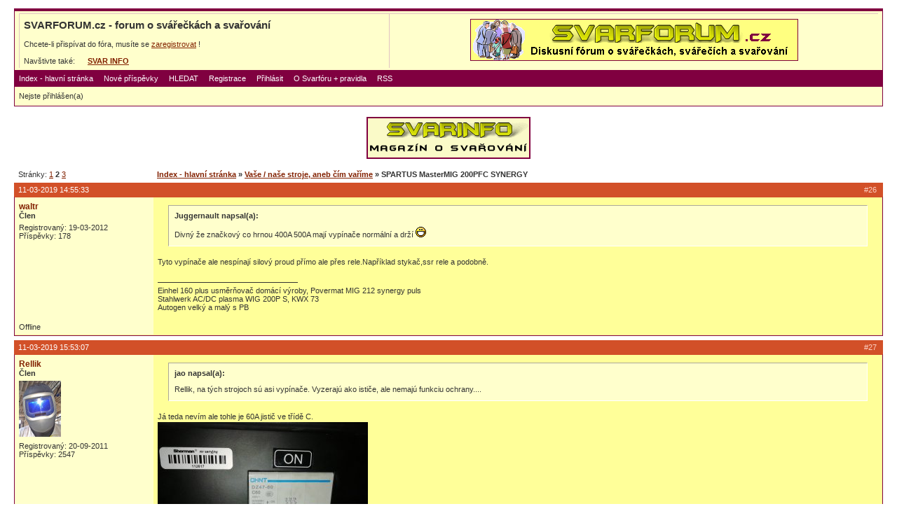

--- FILE ---
content_type: text/html
request_url: https://svarforum.cz/forum/viewtopic.php?id=11593&p=2
body_size: 8002
content:
<!DOCTYPE html PUBLIC "-//W3C//DTD XHTML 1.0 Strict//EN" "http://www.w3.org/TR/xhtml1/DTD/xhtml1-strict.dtd">

<html xmlns="http://www.w3.org/1999/xhtml" dir="ltr">
<head>
<meta http-equiv="Content-Type" content="text/html; charset=windows-1250" />
<title>SVARFORUM.cz - forum o svářečkách a svařování / SPARTUS MasterMIG 200PFC SYNERGY</title>
<link rel="stylesheet" type="text/css" href="style/svar.css" />
<link rel="shortcut icon" href="../favicon.ico" type="image/x-icon" />
<link rel="alternate" title="SvarForum RSS – aktivní témata" href="http://www.svarforum.cz/forum/extern.php?action=active&type=RSS" type="application/rss+xml" />
</head>
<body>

<div id="punwrap">
<div id="punviewtopic" class="pun">

<div id="brdheader" class="block">
	<div class="box">
		<div id="brdtitle" class="inbox">
		<div align="center">
		<table align="center" width="100%" border="0" cellspacing="0" cellpadding="5" style="BORDER-STYLE: none; BORDER-COLOR: #FFFFCC; BACKGROUND-COLOR: transparent;">
		<tr>
		<td align="left">
			<h1><span>SVARFORUM.cz - forum o svářečkách a svařování</span></h1>
			<br />
			<p><span>Chcete-li přispívat do fóra, musíte se <a href="./register.php">zaregistrovat</a> !</span></p>
			
			<br />
			Navštivte také:
			<!--
			&nbsp;&nbsp;&nbsp;
			<a href="http://www.svarbazar.cz/bazar/index.php" title="internetový bazar SVARBAZAR"><b>SVAR&nbsp;BAZAR</b></a>
			
      &nbsp;&nbsp;&nbsp;&nbsp;
      <a href="http://www.svarinzert.cz" title="inzerce profesionálů SVARINZERT"><b>SVAR&nbsp;INZERT</b></a>
      -->
      
      &nbsp;&nbsp;&nbsp;&nbsp;
      <a href="http://www.svarbazar.cz/phprs/index.php" title="magazín SVARINFO"><b>SVAR&nbsp;INFO</b></a>
			
		</td>
    <td align="center" valign="middle">
    <a class="obrazek" href="http://www.svarforum.cz/forum/index.php" target="_self">
<img src="./baner/forum_baner3.gif" width="468" height="60" border="0" alt="Reklama na SVARFORUM" title="Reklama na SVARFORUM">
</a>

    </td>
    </tr>
    </table>
		</div>	
		</div>
		<div id="brdmenu" class="inbox">
			<ul>
				<li id="navindex"><a href="index.php">Index - hlavní stránka</a></li>
				<li id="navnove"><a href="search.php?action=show_last">Nové příspěvky</a></li>
				<li id="navsearch"><a href="search.php">HLEDAT</a></li>
				<li id="navregister"><a href="register.php">Registrace</a></li>
				<li id="navlogin"><a href="login.php">Přihlásit</a></li>
				<li id="navoforu"><a href="oforu.php">O Svarfóru + pravidla</a></li>
				<li id="navrss"><a href="extern.php?action=active&type=RSS">RSS</a></li>
			</ul>
		</div>
		<div id="brdwelcome" class="inbox">
			<p>Nejste přihlášen(a)</p>
		</div>
	</div>
</div>

<p align="center">
    
    <!--
		<a class="obrazek" href="http://www.svarbazar.cz/bazar/index.php" target="_self">
    <img src="./baner/halfb_bazar.gif" width="234" height="60" border="0" alt="SVARBAZAR - internetový bazar svářeček" title="SVARBAZAR - internetový bazar svářeček">
    </a>
    &nbsp;&nbsp;&nbsp;&nbsp;
    
		<a class="obrazek" href="http://www.svarinzert.cz" target="_self">
    <img src="./baner/halfb_inzert.gif" width="234" height="60" border="0" alt="SVARINZERT - akční nabídky svářecí techniky" title="SVARINZERT - akční nabídky svářecí techniky">
    </a>
    &nbsp;&nbsp;&nbsp;&nbsp;
    -->
    
		<a class="obrazek" href="http://www.svarbazar.cz/phprs/index.php" target="_self">
    <img src="./baner/halfb_info.gif" width="234" height="60" border="0" alt="SVARINFO - magazín o praktickém svařování" title="SVARINFO - magazín o praktickém svařování">
    </a>
</p>
<br />





<div class="linkst">
	<div class="inbox">
		<p class="pagelink conl">Stránky: <a href="viewtopic.php?id=11593&amp;p=1">1</a>&nbsp;<strong>2</strong>&nbsp;<a href="viewtopic.php?id=11593&amp;p=3">3</a></p>
		<p class="postlink conr">&nbsp;</p>
		<ul><li><a href="index.php">Index - hlavní stránka</a></li><li>&nbsp;&raquo;&nbsp;<a href="viewforum.php?id=31">Vaše / naše stroje, aneb čím vaříme</a></li><li>&nbsp;&raquo;&nbsp;SPARTUS MasterMIG 200PFC SYNERGY</li></ul>
		<div class="clearer"></div>
	</div>
</div>

<div id="p138823" class="blockpost rowodd">
	<h2><span><span class="conr">#26&nbsp;</span><a href="viewtopic.php?pid=138823#p138823">11-03-2019 14:55:33</a></span></h2>
	<div class="box">
		<div class="inbox">
			<div class="postleft">
				<dl>
					<dt><strong><a href="profile.php?id=3786">waltr</a></strong></dt>
          				
        	<dd class="usertitle"><strong>Člen</strong></dd>								
					<dd class="postavatar"></dd>
					<dd>Registrovaný: 19-03-2012</dd>
					<dd>Příspěvky: 178</dd>
				</dl>
			</div>
			<div class="postright">
				<h3> Re: SPARTUS MasterMIG 200PFC SYNERGY</h3>
				<div class="postmsg">
					<blockquote><div class="incqbox"><h4>Juggernault napsal(a):</h4><p>Divný že značkový co hrnou 400A 500A mají vypínače normální a drží <img src="img/smilies/big_smile.png" width="15" height="15" alt="big_smile" /></p></div></blockquote><p>Tyto vypínače ale nespínají silový proud přímo ale přes rele.Například stykač,ssr rele a podobně.</p>
				</div>
				<div class="postsignature"><hr />Einhel 160 plus usměrňovač domácí výroby, Povermat MIG 212 synergy puls<br />Stahlwerk AC/DC plasma WIG 200P S, KWX 73<br />Autogen velký a malý s PB</div>
			</div>
			<div class="clearer"></div>
			<div class="postfootleft"><p>Offline</p></div>
			<div class="postfootright"><div>&nbsp;</div></div>
		</div>
	</div>
</div>

<div id="p138826" class="blockpost roweven">
	<h2><span><span class="conr">#27&nbsp;</span><a href="viewtopic.php?pid=138826#p138826">11-03-2019 15:53:07</a></span></h2>
	<div class="box">
		<div class="inbox">
			<div class="postleft">
				<dl>
					<dt><strong><a href="profile.php?id=3218">Rellik</a></strong></dt>
          				
        	<dd class="usertitle"><strong>Člen</strong></dd>								
					<dd class="postavatar"><img src="img/avatars/3218.jpg" width="60" height="80" alt="" /></dd>
					<dd>Registrovaný: 20-09-2011</dd>
					<dd>Příspěvky: 2547</dd>
				</dl>
			</div>
			<div class="postright">
				<h3> Re: SPARTUS MasterMIG 200PFC SYNERGY</h3>
				<div class="postmsg">
					<blockquote><div class="incqbox"><h4>jao napsal(a):</h4><p>Rellik, na tých strojoch sú asi vypínače. Vyzerajú ako ističe, ale nemajú funkciu ochrany....</p></div></blockquote><p>Já teda nevím ale tohle je 60A jistič ve třídě C. <br /><a href="http://www.svarforum.cz/forum/zobrobr.php?image=./uploads/3218_img_20190311_053654.jpg" target="_blank"><img class="postimg" src="http://www.svarforum.cz/forum/uploads/thumbs/3218_img_20190311_053654.jpg" alt="http://www.svarforum.cz/forum/uploads/thumbs/3218_img_20190311_053654.jpg" /></a><br /><br />Na stránkách je pak popis jako jistič i spínač, takže možná bude trochu jinak stavěný... <a href="https://www.chintagent.com/product/chint-dz47-60-60a-circuit-breaker-dz-47-60-3p-c60-air-switch/" target="_blank">https://www.chintagent.com/product/chin &hellip; ir-switch/</a> <br />Ten JET II má to samé, jen jednofázové a na 32A D... Takže bych řekl, že je to zároveň jistič, který ovšem nejspíš nemá nikdy šanci vyskočit... <img src="img/smilies/smile.png" width="15" height="15" alt="smile" /> <a href="https://rellik.rajce.idnes.cz/JET_TIG_II#IMG_20190222_160421.jpg" target="_blank">https://rellik.rajce.idnes.cz/JET_TIG_I &hellip; 160421.jpg</a></p>
				</div>
				<div class="postsignature"><hr />JET TIG II + Parker SGT 18, Speedglas 9100X, KOWAX 730ARC, PARTNER TIG 200 DC PULSE, Spartus MASTERMIG 200 + LORCH ML2400<br />Není nic co by nebylo možné, stačí jen najít tu správnou cestu. <br /><a href="http://dv-foto.cz" target="_blank">http://dv-foto.cz</a> <a href="https://rellik.rajce.idnes.cz/" target="_blank">https://rellik.rajce.idnes.cz/</a></div>
			</div>
			<div class="clearer"></div>
			<div class="postfootleft"><p>Offline</p></div>
			<div class="postfootright"><div>&nbsp;</div></div>
		</div>
	</div>
</div>

<div id="p138827" class="blockpost rowodd">
	<h2><span><span class="conr">#28&nbsp;</span><a href="viewtopic.php?pid=138827#p138827">11-03-2019 17:11:51</a></span></h2>
	<div class="box">
		<div class="inbox">
			<div class="postleft">
				<dl>
					<dt><strong><a href="profile.php?id=1503">varok</a></strong></dt>
          				
        	<dd class="usertitle"><strong>Člen</strong></dd>								
					<dd class="postavatar"></dd>
					<dd>Místo: Havířov</dd>
					<dd>Registrovaný: 20-11-2009</dd>
					<dd>Příspěvky: 8870</dd>
				</dl>
			</div>
			<div class="postright">
				<h3> Re: SPARTUS MasterMIG 200PFC SYNERGY</h3>
				<div class="postmsg">
					<p>Má, když někdo nechtíc vyzkratuje šňůru, třeba mu na ni spadne něco kovového a ostrého.</p>
				</div>
				<div class="postsignature"><hr />Omicron GAMA 1900L HF, Omicron GAMASTAR 176L, kukla BOHLER Guardian 62</div>
			</div>
			<div class="clearer"></div>
			<div class="postfootleft"><p>Offline</p></div>
			<div class="postfootright"><div>&nbsp;</div></div>
		</div>
	</div>
</div>

<div id="p138828" class="blockpost roweven">
	<h2><span><span class="conr">#29&nbsp;</span><a href="viewtopic.php?pid=138828#p138828">11-03-2019 17:27:24</a></span></h2>
	<div class="box">
		<div class="inbox">
			<div class="postleft">
				<dl>
					<dt><strong><a href="profile.php?id=3218">Rellik</a></strong></dt>
          				
        	<dd class="usertitle"><strong>Člen</strong></dd>								
					<dd class="postavatar"><img src="img/avatars/3218.jpg" width="60" height="80" alt="" /></dd>
					<dd>Registrovaný: 20-09-2011</dd>
					<dd>Příspěvky: 2547</dd>
				</dl>
			</div>
			<div class="postright">
				<h3> Re: SPARTUS MasterMIG 200PFC SYNERGY</h3>
				<div class="postmsg">
					<p>varok: to ale zkratuje před tímto jističem, takže vyletí v domě, tomuto to bude úplně jedno... <img src="img/smilies/wink.png" width="15" height="15" alt="wink" /> A i kdyby se něco zkratlo ve svářečce, tak první vyletí ten slabší. U tohoto 60A vyletí jistič 32A pro rozvod 400V a ten 60A &quot;vypínač&quot; na 99,99% zůstane zapnutý... <img src="img/smilies/smile.png" width="15" height="15" alt="smile" /></p>
				</div>
				<div class="postsignature"><hr />JET TIG II + Parker SGT 18, Speedglas 9100X, KOWAX 730ARC, PARTNER TIG 200 DC PULSE, Spartus MASTERMIG 200 + LORCH ML2400<br />Není nic co by nebylo možné, stačí jen najít tu správnou cestu. <br /><a href="http://dv-foto.cz" target="_blank">http://dv-foto.cz</a> <a href="https://rellik.rajce.idnes.cz/" target="_blank">https://rellik.rajce.idnes.cz/</a></div>
			</div>
			<div class="clearer"></div>
			<div class="postfootleft"><p>Offline</p></div>
			<div class="postfootright"><div>&nbsp;</div></div>
		</div>
	</div>
</div>

<div id="p138829" class="blockpost rowodd">
	<h2><span><span class="conr">#30&nbsp;</span><a href="viewtopic.php?pid=138829#p138829">11-03-2019 17:52:12</a></span></h2>
	<div class="box">
		<div class="inbox">
			<div class="postleft">
				<dl>
					<dt><strong><a href="profile.php?id=1503">varok</a></strong></dt>
          				
        	<dd class="usertitle"><strong>Člen</strong></dd>								
					<dd class="postavatar"></dd>
					<dd>Místo: Havířov</dd>
					<dd>Registrovaný: 20-11-2009</dd>
					<dd>Příspěvky: 8870</dd>
				</dl>
			</div>
			<div class="postright">
				<h3> Re: SPARTUS MasterMIG 200PFC SYNERGY</h3>
				<div class="postmsg">
					<p>To je vlastně pravda, ale proč tam dávají tak hrozně silný jistič to taky nechápu. Všude na svářečkách se šetří a tady úlet.</p>
				</div>
				<div class="postsignature"><hr />Omicron GAMA 1900L HF, Omicron GAMASTAR 176L, kukla BOHLER Guardian 62</div>
			</div>
			<div class="clearer"></div>
			<div class="postfootleft"><p>Offline</p></div>
			<div class="postfootright"><div>&nbsp;</div></div>
		</div>
	</div>
</div>

<div id="p138831" class="blockpost roweven">
	<h2><span><span class="conr">#31&nbsp;</span><a href="viewtopic.php?pid=138831#p138831">11-03-2019 18:30:35</a></span></h2>
	<div class="box">
		<div class="inbox">
			<div class="postleft">
				<dl>
					<dt><strong><a href="profile.php?id=6761">jao</a></strong></dt>
          				
        	<dd class="usertitle"><strong>Člen</strong></dd>								
					<dd class="postavatar"><img src="img/avatars/6761.jpg" width="40" height="40" alt="" /></dd>
					<dd>Registrovaný: 19-10-2015</dd>
					<dd>Příspěvky: 498</dd>
				</dl>
			</div>
			<div class="postright">
				<h3> Re: SPARTUS MasterMIG 200PFC SYNERGY</h3>
				<div class="postmsg">
					<p>Rellik, ospravedlňujem sa naozaj tam je istič. Keby si nedal foto, tak by som sa s Tebou asi hádal :-).<br />Cena rovnakej prúdovej charakteristiky ističa a vypínača je už skoro rovnaká. Rozdielny je počet cyklov a v tom víťazí vypínač. Ale v tom CHNT na 60A je elektrický/mechanický lifetime 4000/20000 cyklov, takže to tú zváračku zrejme prežije.</p>
				</div>
			</div>
			<div class="clearer"></div>
			<div class="postfootleft"><p>Offline</p></div>
			<div class="postfootright"><div>&nbsp;</div></div>
		</div>
	</div>
</div>

<div id="p138832" class="blockpost rowodd">
	<h2><span><span class="conr">#32&nbsp;</span><a href="viewtopic.php?pid=138832#p138832">11-03-2019 18:54:47</a></span></h2>
	<div class="box">
		<div class="inbox">
			<div class="postleft">
				<dl>
					<dt><strong><a href="profile.php?id=3218">Rellik</a></strong></dt>
          				
        	<dd class="usertitle"><strong>Člen</strong></dd>								
					<dd class="postavatar"><img src="img/avatars/3218.jpg" width="60" height="80" alt="" /></dd>
					<dd>Registrovaný: 20-09-2011</dd>
					<dd>Příspěvky: 2547</dd>
				</dl>
			</div>
			<div class="postright">
				<h3> Re: SPARTUS MasterMIG 200PFC SYNERGY</h3>
				<div class="postmsg">
					<p>jao nemusíš je omlouvat <img src="img/smilies/smile.png" width="15" height="15" alt="smile" /> A jak píšeš záleží na počtu zapnutí a vypnutí... A že těch cyklů je... <img src="img/smilies/smile.png" width="15" height="15" alt="smile" /> <br /><br />Varok: no přeci místo vypínače... <img src="img/smilies/smile.png" width="15" height="15" alt="smile" /> A silný je kvůli tomu aby nevypl při zapínání... A montují je nejspíš hlavně k vůli tomu, že tam celkem jednoduchá montáž... <img src="img/smilies/smile.png" width="15" height="15" alt="smile" /></p>
				</div>
				<div class="postsignature"><hr />JET TIG II + Parker SGT 18, Speedglas 9100X, KOWAX 730ARC, PARTNER TIG 200 DC PULSE, Spartus MASTERMIG 200 + LORCH ML2400<br />Není nic co by nebylo možné, stačí jen najít tu správnou cestu. <br /><a href="http://dv-foto.cz" target="_blank">http://dv-foto.cz</a> <a href="https://rellik.rajce.idnes.cz/" target="_blank">https://rellik.rajce.idnes.cz/</a></div>
			</div>
			<div class="clearer"></div>
			<div class="postfootleft"><p>Offline</p></div>
			<div class="postfootright"><div>&nbsp;</div></div>
		</div>
	</div>
</div>

<div id="p138833" class="blockpost roweven">
	<h2><span><span class="conr">#33&nbsp;</span><a href="viewtopic.php?pid=138833#p138833">11-03-2019 19:02:08</a></span></h2>
	<div class="box">
		<div class="inbox">
			<div class="postleft">
				<dl>
					<dt><strong><a href="profile.php?id=2499">Juggernault</a></strong></dt>
          				
        	<dd class="usertitle"><strong>Člen</strong></dd>								
					<dd class="postavatar"><img src="img/avatars/2499.gif" width="40" height="50" alt="" /></dd>
					<dd>Místo: Karlsbad</dd>
					<dd>Registrovaný: 19-12-2010</dd>
					<dd>Příspěvky: 1156</dd>
				</dl>
			</div>
			<div class="postright">
				<h3> Re: SPARTUS MasterMIG 200PFC SYNERGY</h3>
				<div class="postmsg">
					<p>waltr Tak třeba Kemppi KM500 (invertor) má jen 3F 35A vypínač Kraus &amp; Naimer bez sofstartu protože ho nepotřebuje.<br />Merkle mají normalní 3F vypínač značku netuším + sofstart <br />Fronius taky&nbsp; atd.. atd..&nbsp; &nbsp;<br />Ale je možné že ten vypínač stojí víc než Číňana 60A jistič</p>
				</div>
				<div class="postsignature"><hr />Chtel bych nějakou hobby svářečku do garáže na smrkání prahu u auta a nejaký výfuk ale rád bych aby stím šel i nerezový a možná taky hliník a kolejnice vařit.</div>
			</div>
			<div class="clearer"></div>
			<div class="postfootleft"><p>Offline</p></div>
			<div class="postfootright"><div>&nbsp;</div></div>
		</div>
	</div>
</div>

<div id="p139395" class="blockpost rowodd">
	<h2><span><span class="conr">#34&nbsp;</span><a href="viewtopic.php?pid=139395#p139395">24-03-2019 13:00:15</a></span></h2>
	<div class="box">
		<div class="inbox">
			<div class="postleft">
				<dl>
					<dt><strong><a href="profile.php?id=7156">pat</a></strong></dt>
          				
        	<dd class="usertitle"><strong>Člen</strong></dd>								
					<dd class="postavatar"></dd>
					<dd>Místo: Č.R.</dd>
					<dd>Registrovaný: 15-04-2016</dd>
					<dd>Příspěvky: 2455</dd>
				</dl>
			</div>
			<div class="postright">
				<h3> Re: SPARTUS MasterMIG 200PFC SYNERGY</h3>
				<div class="postmsg">
					<p>Bovden Teflon&nbsp; špička 1,2 na 1,2 drát normální zesílená 180 ampéru proud při sváření a dural&nbsp; 5mm přídavný drát ALmg dvacet minut práce&nbsp; s pauzou.<br /><a href="http://www.svarforum.cz/forum/zobrobr.php?image=./uploads/7156_003.jpg" target="_blank"><img class="postimg" src="http://www.svarforum.cz/forum/uploads/thumbs/7156_003.jpg" alt="http://www.svarforum.cz/forum/uploads/thumbs/7156_003.jpg" /></a><br /><br />kladka&nbsp; na hliník s hnacím ozubením</p>
				</div>
			</div>
			<div class="clearer"></div>
			<div class="postfootleft"><p>Offline</p></div>
			<div class="postfootright"><div>&nbsp;</div></div>
		</div>
	</div>
</div>

<div id="p139399" class="blockpost roweven">
	<h2><span><span class="conr">#35&nbsp;</span><a href="viewtopic.php?pid=139399#p139399">24-03-2019 14:29:54</a></span></h2>
	<div class="box">
		<div class="inbox">
			<div class="postleft">
				<dl>
					<dt><strong><a href="profile.php?id=7156">pat</a></strong></dt>
          				
        	<dd class="usertitle"><strong>Člen</strong></dd>								
					<dd class="postavatar"></dd>
					<dd>Místo: Č.R.</dd>
					<dd>Registrovaný: 15-04-2016</dd>
					<dd>Příspěvky: 2455</dd>
				</dl>
			</div>
			<div class="postright">
				<h3> Re: SPARTUS MasterMIG 200PFC SYNERGY</h3>
				<div class="postmsg">
					<p>No při tom spodním svaru jsem tu korbu zase hezky vytíral monterkami</p>
				</div>
			</div>
			<div class="clearer"></div>
			<div class="postfootleft"><p>Offline</p></div>
			<div class="postfootright"><div>&nbsp;</div></div>
		</div>
	</div>
</div>

<div id="p139414" class="blockpost rowodd">
	<h2><span><span class="conr">#36&nbsp;</span><a href="viewtopic.php?pid=139414#p139414">24-03-2019 18:17:20</a></span></h2>
	<div class="box">
		<div class="inbox">
			<div class="postleft">
				<dl>
					<dt><strong><a href="profile.php?id=3218">Rellik</a></strong></dt>
          				
        	<dd class="usertitle"><strong>Člen</strong></dd>								
					<dd class="postavatar"><img src="img/avatars/3218.jpg" width="60" height="80" alt="" /></dd>
					<dd>Registrovaný: 20-09-2011</dd>
					<dd>Příspěvky: 2547</dd>
				</dl>
			</div>
			<div class="postright">
				<h3> Re: SPARTUS MasterMIG 200PFC SYNERGY</h3>
				<div class="postmsg">
					<p>jao: hořák je celkem slušný. Mám jeden takový na testy. <img src="img/smilies/smile.png" width="15" height="15" alt="smile" /><br />Pro hliník se dává teflonový bowden (pro občasné použití není nutný), kladka by měla být ve tvaru U (taky není nezbytná) a špička klasika pro daný průměr... Ono těžko použiješ špičku 0.8 pro 1 drát... <img src="img/smilies/wink.png" width="15" height="15" alt="wink" /></p>
				</div>
				<div class="postsignature"><hr />JET TIG II + Parker SGT 18, Speedglas 9100X, KOWAX 730ARC, PARTNER TIG 200 DC PULSE, Spartus MASTERMIG 200 + LORCH ML2400<br />Není nic co by nebylo možné, stačí jen najít tu správnou cestu. <br /><a href="http://dv-foto.cz" target="_blank">http://dv-foto.cz</a> <a href="https://rellik.rajce.idnes.cz/" target="_blank">https://rellik.rajce.idnes.cz/</a></div>
			</div>
			<div class="clearer"></div>
			<div class="postfootleft"><p>Offline</p></div>
			<div class="postfootright"><div>&nbsp;</div></div>
		</div>
	</div>
</div>

<div id="p143520" class="blockpost roweven">
	<h2><span><span class="conr">#37&nbsp;</span><a href="viewtopic.php?pid=143520#p143520">26-07-2019 07:19:12</a></span></h2>
	<div class="box">
		<div class="inbox">
			<div class="postleft">
				<dl>
					<dt><strong><a href="profile.php?id=3049">Atlan</a></strong></dt>
          				
        	<dd class="usertitle"><strong>Člen</strong></dd>								
					<dd class="postavatar"></dd>
					<dd>Registrovaný: 18-07-2011</dd>
					<dd>Příspěvky: 1402</dd>
				</dl>
			</div>
			<div class="postright">
				<h3> Re: SPARTUS MasterMIG 200PFC SYNERGY</h3>
				<div class="postmsg">
					<p>Ja ti neviem, nebojis sa ze to urves, ved je to z plastu.</p>
				</div>
			</div>
			<div class="clearer"></div>
			<div class="postfootleft"><p>Offline</p></div>
			<div class="postfootright"><div>&nbsp;</div></div>
		</div>
	</div>
</div>

<div id="p143521" class="blockpost rowodd">
	<h2><span><span class="conr">#38&nbsp;</span><a href="viewtopic.php?pid=143521#p143521">26-07-2019 07:57:20</a></span></h2>
	<div class="box">
		<div class="inbox">
			<div class="postleft">
				<dl>
					<dt><strong><a href="profile.php?id=7741">Ikovlabs</a></strong></dt>
          				
        	<dd class="usertitle"><strong>Člen</strong></dd>								
					<dd class="postavatar"></dd>
					<dd>Registrovaný: 16-02-2017</dd>
					<dd>Příspěvky: 115</dd>
				</dl>
			</div>
			<div class="postright">
				<h3> Re: SPARTUS MasterMIG 200PFC SYNERGY</h3>
				<div class="postmsg">
					<p>Neni lepsi pouzit klasiku rychlospojky kovove na tla.vzduch? Levne ,odolne,dostupne....</p>
				</div>
				<div class="postsignature"><hr />Berlan BPS 40,BWIG 180,BMIG 140</div>
			</div>
			<div class="clearer"></div>
			<div class="postfootleft"><p>Offline</p></div>
			<div class="postfootright"><div>&nbsp;</div></div>
		</div>
	</div>
</div>

<div id="p143525" class="blockpost roweven">
	<h2><span><span class="conr">#39&nbsp;</span><a href="viewtopic.php?pid=143525#p143525">26-07-2019 08:59:13</a></span></h2>
	<div class="box">
		<div class="inbox">
			<div class="postleft">
				<dl>
					<dt><strong><a href="profile.php?id=4452">hrmil</a></strong></dt>
          				
        	<dd class="usertitle"><strong>Člen</strong></dd>								
					<dd class="postavatar"></dd>
					<dd>Registrovaný: 07-01-2013</dd>
					<dd>Příspěvky: 276</dd>
				</dl>
			</div>
			<div class="postright">
				<h3> Re: SPARTUS MasterMIG 200PFC SYNERGY</h3>
				<div class="postmsg">
					<p>Fľaša na ležato s kvapalným CO2?To je to isté ako použiť fľašu so stúpacou trubkou.Preto to zamŕzanie.</p>
				</div>
			</div>
			<div class="clearer"></div>
			<div class="postfootleft"><p>Offline</p></div>
			<div class="postfootright"><div>&nbsp;</div></div>
		</div>
	</div>
</div>

<div id="p143535" class="blockpost rowodd">
	<h2><span><span class="conr">#40&nbsp;</span><a href="viewtopic.php?pid=143535#p143535">26-07-2019 15:01:53</a></span></h2>
	<div class="box">
		<div class="inbox">
			<div class="postleft">
				<dl>
					<dt><strong><a href="profile.php?id=3218">Rellik</a></strong></dt>
          				
        	<dd class="usertitle"><strong>Člen</strong></dd>								
					<dd class="postavatar"><img src="img/avatars/3218.jpg" width="60" height="80" alt="" /></dd>
					<dd>Registrovaný: 20-09-2011</dd>
					<dd>Příspěvky: 2547</dd>
				</dl>
			</div>
			<div class="postright">
				<h3> Re: SPARTUS MasterMIG 200PFC SYNERGY</h3>
				<div class="postmsg">
					<blockquote><div class="incqbox"><h4>Ikovlabs napsal(a):</h4><p>Neni lepsi pouzit klasiku rychlospojky kovove na tla.vzduch? Levne ,odolne,dostupne....</p></div></blockquote><p>Na tom Spartusu je originál rychlospojka už od výroby... <img src="img/smilies/wink.png" width="15" height="15" alt="wink" /> Nemusí se nic předělávat...</p>
				</div>
				<div class="postsignature"><hr />JET TIG II + Parker SGT 18, Speedglas 9100X, KOWAX 730ARC, PARTNER TIG 200 DC PULSE, Spartus MASTERMIG 200 + LORCH ML2400<br />Není nic co by nebylo možné, stačí jen najít tu správnou cestu. <br /><a href="http://dv-foto.cz" target="_blank">http://dv-foto.cz</a> <a href="https://rellik.rajce.idnes.cz/" target="_blank">https://rellik.rajce.idnes.cz/</a></div>
			</div>
			<div class="clearer"></div>
			<div class="postfootleft"><p>Offline</p></div>
			<div class="postfootright"><div>&nbsp;</div></div>
		</div>
	</div>
</div>

<div id="p143536" class="blockpost roweven">
	<h2><span><span class="conr">#41&nbsp;</span><a href="viewtopic.php?pid=143536#p143536">26-07-2019 16:04:04</a></span></h2>
	<div class="box">
		<div class="inbox">
			<div class="postleft">
				<dl>
					<dt><strong><a href="profile.php?id=4465">jees</a></strong></dt>
          				
        	<dd class="usertitle"><strong>Zablokovaný</strong></dd>								
					<dd class="postavatar"></dd>
					<dd>Registrovaný: 14-01-2013</dd>
					<dd>Příspěvky: 1709</dd>
				</dl>
			</div>
			<div class="postright">
				<h3> Re: SPARTUS MasterMIG 200PFC SYNERGY</h3>
				<div class="postmsg">
					<p>Kovové koncovky na těch točených vzduchových hadicích mají problém s životností, dost rychle přestávají těsnit a to u CO bude problém s výdrží lahve a cenou za plyn</p>
				</div>
			</div>
			<div class="clearer"></div>
			<div class="postfootleft"><p>Offline</p></div>
			<div class="postfootright"><div>&nbsp;</div></div>
		</div>
	</div>
</div>

<div id="p143555" class="blockpost rowodd">
	<h2><span><span class="conr">#42&nbsp;</span><a href="viewtopic.php?pid=143555#p143555">27-07-2019 12:08:45</a></span></h2>
	<div class="box">
		<div class="inbox">
			<div class="postleft">
				<dl>
					<dt><strong><a href="profile.php?id=4465">jees</a></strong></dt>
          				
        	<dd class="usertitle"><strong>Zablokovaný</strong></dd>								
					<dd class="postavatar"></dd>
					<dd>Registrovaný: 14-01-2013</dd>
					<dd>Příspěvky: 1709</dd>
				</dl>
			</div>
			<div class="postright">
				<h3> Re: SPARTUS MasterMIG 200PFC SYNERGY</h3>
				<div class="postmsg">
					<p>my používáme profi rovné hadice a i tak se koncovky vymačkají a netěsní, jedna věc je, že uniká potom plyn a druhá možnost přisávání vzduchu. Ale my to nemáme napevno, a ty koncovky se různě ohýbají a natahují</p>
				</div>
			</div>
			<div class="clearer"></div>
			<div class="postfootleft"><p>Offline</p></div>
			<div class="postfootright"><div>&nbsp;</div></div>
		</div>
	</div>
</div>

<div id="p143595" class="blockpost roweven">
	<h2><span><span class="conr">#43&nbsp;</span><a href="viewtopic.php?pid=143595#p143595">29-07-2019 12:35:26</a></span></h2>
	<div class="box">
		<div class="inbox">
			<div class="postleft">
				<dl>
					<dt><strong><a href="profile.php?id=4465">jees</a></strong></dt>
          				
        	<dd class="usertitle"><strong>Zablokovaný</strong></dd>								
					<dd class="postavatar"></dd>
					<dd>Registrovaný: 14-01-2013</dd>
					<dd>Příspěvky: 1709</dd>
				</dl>
			</div>
			<div class="postright">
				<h3> Re: SPARTUS MasterMIG 200PFC SYNERGY</h3>
				<div class="postmsg">
					<p>Tento zákon zafungoval v pátek, v poledne zkušební svar, vše OK, večer příprava - a lahev byla prázdná (podle budíku tam bylo asi 1/3)</p>
				</div>
			</div>
			<div class="clearer"></div>
			<div class="postfootleft"><p>Offline</p></div>
			<div class="postfootright"><div>&nbsp;</div></div>
		</div>
	</div>
</div>

<div id="p160242" class="blockpost rowodd">
	<h2><span><span class="conr">#44&nbsp;</span><a href="viewtopic.php?pid=160242#p160242">18-10-2020 21:06:27</a></span></h2>
	<div class="box">
		<div class="inbox">
			<div class="postleft">
				<dl>
					<dt><strong><a href="profile.php?id=9778">Immo7</a></strong></dt>
          				
        	<dd class="usertitle"><strong>Člen</strong></dd>								
					<dd class="postavatar"></dd>
					<dd>Registrovaný: 24-07-2020</dd>
					<dd>Příspěvky: 2</dd>
				</dl>
			</div>
			<div class="postright">
				<h3> Re: SPARTUS MasterMIG 200PFC SYNERGY</h3>
				<div class="postmsg">
					<blockquote><div class="incqbox"><h4>Rellik napsal(a):</h4><blockquote><div class="incqbox"><h4>Ikovlabs napsal(a):</h4><p>Neni lepsi pouzit klasiku rychlospojky kovove na tla.vzduch? Levne ,odolne,dostupne....</p></div></blockquote><p>Na tom Spartusu je originál rychlospojka už od výroby... <img src="img/smilies/wink.png" width="15" height="15" alt="wink" /> Nemusí se nic předělávat...</p></div></blockquote><p>Neviete náhodou kde sa na Slovensku daju zohnať rychlospojky. Vlastim tak isto Spartusa . A rychlospjku som dostal len jednu nejakú Parker rectus typ 21. Potreboval by som este jednu. Alebo nejaku inú alternatívu. Mám dve fľaše a je to otravné prehadzovať hadičku.</p>
				</div>
			</div>
			<div class="clearer"></div>
			<div class="postfootleft"><p>Offline</p></div>
			<div class="postfootright"><div>&nbsp;</div></div>
		</div>
	</div>
</div>

<div id="p160252" class="blockpost roweven">
	<h2><span><span class="conr">#45&nbsp;</span><a href="viewtopic.php?pid=160252#p160252">19-10-2020 08:27:35</a></span></h2>
	<div class="box">
		<div class="inbox">
			<div class="postleft">
				<dl>
					<dt><strong><a href="profile.php?id=3584">Famater</a></strong></dt>
          				
        	<dd class="usertitle"><strong>Člen</strong></dd>								
					<dd class="postavatar"></dd>
					<dd>Místo: Hradec Králové</dd>
					<dd>Registrovaný: 24-01-2012</dd>
					<dd>Příspěvky: 5003</dd>
				</dl>
			</div>
			<div class="postright">
				<h3> Re: SPARTUS MasterMIG 200PFC SYNERGY</h3>
				<div class="postmsg">
					<p>Immo, sháněj Rychlospojku mini DN5. Jsou zaměnitelné- pasují do sebe- i jiných výrobců (Luedecke, Festo a p) Určitě je na SK seženeš.</p>
				</div>
				<div class="postsignature"><hr />TP1500, KITin 170LA, JLT250 ACDC,vodní chlazení vl. výroby, hořák SR18, Binzel SR26 s pot., Plasma CUT55, autogen PB-kyslík<br />Křemíková 3fáz 200A vl. konstrukce</div>
			</div>
			<div class="clearer"></div>
			<div class="postfootleft"><p>Offline</p></div>
			<div class="postfootright"><div>&nbsp;</div></div>
		</div>
	</div>
</div>

<div id="p160260" class="blockpost rowodd">
	<h2><span><span class="conr">#46&nbsp;</span><a href="viewtopic.php?pid=160260#p160260">19-10-2020 09:39:46</a></span></h2>
	<div class="box">
		<div class="inbox">
			<div class="postleft">
				<dl>
					<dt><strong><a href="profile.php?id=9778">Immo7</a></strong></dt>
          				
        	<dd class="usertitle"><strong>Člen</strong></dd>								
					<dd class="postavatar"></dd>
					<dd>Registrovaný: 24-07-2020</dd>
					<dd>Příspěvky: 2</dd>
				</dl>
			</div>
			<div class="postright">
				<h3> Re: SPARTUS MasterMIG 200PFC SYNERGY</h3>
				<div class="postmsg">
					<p>Vďaka za radu to som potreboval nebol som si istý či je to dn5.</p>
				</div>
			</div>
			<div class="clearer"></div>
			<div class="postfootleft"><p>Offline</p></div>
			<div class="postfootright"><div>&nbsp;</div></div>
		</div>
	</div>
</div>

<div id="p160267" class="blockpost roweven">
	<h2><span><span class="conr">#47&nbsp;</span><a href="viewtopic.php?pid=160267#p160267">19-10-2020 11:14:06</a></span></h2>
	<div class="box">
		<div class="inbox">
			<div class="postleft">
				<dl>
					<dt><strong><a href="profile.php?id=4621">pafik1605</a></strong></dt>
          				
        	<dd class="usertitle"><strong>Člen</strong></dd>								
					<dd class="postavatar"><img src="img/avatars/4621.gif" width="32" height="40" alt="" /></dd>
					<dd>Místo: matička stověžatá</dd>
					<dd>Registrovaný: 04-03-2013</dd>
					<dd>Příspěvky: 3112</dd>
				</dl>
			</div>
			<div class="postright">
				<h3> Re: SPARTUS MasterMIG 200PFC SYNERGY</h3>
				<div class="postmsg">
					<p>Třeba tady&nbsp; &nbsp;<a href="https://www.gms.cz/spolecnost/prodejni-sit" target="_blank">https://www.gms.cz/spolecnost/prodejni-sit</a><br />ale moc přehledný to nemaj. <img src="img/smilies/sad.png" width="15" height="15" alt="sad" />&nbsp; &nbsp;Myslím ten slovenskej zástupce.</p>
					<p class="postedit"><em>Editoval pafik1605 (19-10-2020 11:14:41)</em></p>
				</div>
			</div>
			<div class="clearer"></div>
			<div class="postfootleft"><p>Offline</p></div>
			<div class="postfootright"><div>&nbsp;</div></div>
		</div>
	</div>
</div>

<div id="p160268" class="blockpost rowodd">
	<h2><span><span class="conr">#48&nbsp;</span><a href="viewtopic.php?pid=160268#p160268">19-10-2020 11:24:10</a></span></h2>
	<div class="box">
		<div class="inbox">
			<div class="postleft">
				<dl>
					<dt><strong><a href="profile.php?id=3584">Famater</a></strong></dt>
          				
        	<dd class="usertitle"><strong>Člen</strong></dd>								
					<dd class="postavatar"></dd>
					<dd>Místo: Hradec Králové</dd>
					<dd>Registrovaný: 24-01-2012</dd>
					<dd>Příspěvky: 5003</dd>
				</dl>
			</div>
			<div class="postright">
				<h3> Re: SPARTUS MasterMIG 200PFC SYNERGY</h3>
				<div class="postmsg">
					<p>Na SK v LM Tomitech jsem zatím sehnal vše co jsem potřeboval. U GMS v Pardubicích kupuji.</p>
				</div>
				<div class="postsignature"><hr />TP1500, KITin 170LA, JLT250 ACDC,vodní chlazení vl. výroby, hořák SR18, Binzel SR26 s pot., Plasma CUT55, autogen PB-kyslík<br />Křemíková 3fáz 200A vl. konstrukce</div>
			</div>
			<div class="clearer"></div>
			<div class="postfootleft"><p>Offline</p></div>
			<div class="postfootright"><div>&nbsp;</div></div>
		</div>
	</div>
</div>

<div id="p160270" class="blockpost roweven">
	<h2><span><span class="conr">#49&nbsp;</span><a href="viewtopic.php?pid=160270#p160270">19-10-2020 11:32:21</a></span></h2>
	<div class="box">
		<div class="inbox">
			<div class="postleft">
				<dl>
					<dt><strong><a href="profile.php?id=4621">pafik1605</a></strong></dt>
          				
        	<dd class="usertitle"><strong>Člen</strong></dd>								
					<dd class="postavatar"><img src="img/avatars/4621.gif" width="32" height="40" alt="" /></dd>
					<dd>Místo: matička stověžatá</dd>
					<dd>Registrovaný: 04-03-2013</dd>
					<dd>Příspěvky: 3112</dd>
				</dl>
			</div>
			<div class="postright">
				<h3> Re: SPARTUS MasterMIG 200PFC SYNERGY</h3>
				<div class="postmsg">
					<blockquote><div class="incqbox"><h4>Famater napsal(a):</h4><p>Na SK v LM Tomitech jsem zatím sehnal vše co jsem potřeboval. U GMS v Pardubicích kupuji.</p></div></blockquote><p>Taky je miluju <img src="img/smilies/big_smile.png" width="15" height="15" alt="big_smile" /></p>
				</div>
			</div>
			<div class="clearer"></div>
			<div class="postfootleft"><p>Offline</p></div>
			<div class="postfootright"><div>&nbsp;</div></div>
		</div>
	</div>
</div>

<div id="p171444" class="blockpost rowodd">
	<h2><span><span class="conr">#50&nbsp;</span><a href="viewtopic.php?pid=171444#p171444">16-08-2021 17:54:09</a></span></h2>
	<div class="box">
		<div class="inbox">
			<div class="postleft">
				<dl>
					<dt><strong><a href="profile.php?id=4621">pafik1605</a></strong></dt>
          				
        	<dd class="usertitle"><strong>Člen</strong></dd>								
					<dd class="postavatar"><img src="img/avatars/4621.gif" width="32" height="40" alt="" /></dd>
					<dd>Místo: matička stověžatá</dd>
					<dd>Registrovaný: 04-03-2013</dd>
					<dd>Příspěvky: 3112</dd>
				</dl>
			</div>
			<div class="postright">
				<h3> Re: SPARTUS MasterMIG 200PFC SYNERGY</h3>
				<div class="postmsg">
					<blockquote><div class="incqbox"><h4>jao napsal(a):</h4><p>Cez víkend som potrápil v týchto teplách Spartusa a polepil niekoľko výstuží do nosných stĺpov.<br />Musím povedať, že lepšia elektróda na roxor ako E-B 121 snáď ani nie je.</p></div></blockquote><p>Je, EB-123. Přímo doporučená na roxor <img src="img/smilies/smile.png" width="15" height="15" alt="smile" /></p>
				</div>
			</div>
			<div class="clearer"></div>
			<div class="postfootleft"><p>Offline</p></div>
			<div class="postfootright"><div>&nbsp;</div></div>
		</div>
	</div>
</div>

<div class="postlinksb">
	<div class="inbox">
		<p class="postlink conr">&nbsp;</p>
		<p class="pagelink conl">Stránky: <a href="viewtopic.php?id=11593&amp;p=1">1</a>&nbsp;<strong>2</strong>&nbsp;<a href="viewtopic.php?id=11593&amp;p=3">3</a></p>
		<ul><li><a href="index.php">Index - hlavní stránka</a></li><li>&nbsp;&raquo;&nbsp;<a href="viewforum.php?id=31">Vaše / naše stroje, aneb čím vaříme</a></li><li>&nbsp;&raquo;&nbsp;SPARTUS MasterMIG 200PFC SYNERGY</li></ul>
		<div class="clearer"></div>
	</div>
</div>

<div id="brdfooter" class="block">
	<h2><span>Zápatí</span></h2>
	<div class="box">
		<div class="inbox">

			<div class="conl">
				<form id="qjump" method="get" action="viewforum.php">
					<div><label>Přejít na
					<br /><select name="id" onchange="window.location=('viewforum.php?id='+this.options[this.selectedIndex].value)">
						<optgroup label="Svařitelnost z hlediska materiálů">
							<option value="21">Oceli obecně</option>
							<option value="20">Nerez oceli</option>
							<option value="25">Hliník a jeho slitiny</option>
							<option value="24">Litina</option>
							<option value="23">Měď a její slitiny</option>
							<option value="26">Navařování a renovace</option>
							<option value="3">Ostatní kovové materiály</option>
							<option value="35">Plasty</option>
						</optgroup>
						<optgroup label="Svářečky a svařování podle metod">
							<option value="6">MMA svářečky a svařování obalenou elektrodou</option>
							<option value="15">TIG/WIG svářečky a svařování</option>
							<option value="8">MIG/MAG svářečky a svařování</option>
							<option value="11">Svařování plamenem a řezání kyslíkem</option>
							<option value="29">Bodovky a spottery</option>
							<option value="38">SAW - svařování pod tavidlem</option>
							<option value="9">Ostatní svářečky a jiné stroje</option>
							<option value="30">Mechanizace, automatizace a robotizace</option>
							<option value="7">Svářečky všeobecně + příslušenství</option>
							<option value="36">Svářečky na plasty</option>
							<option value="31" selected="selected">Vaše / naše stroje, aneb čím vaříme</option>
						</optgroup>
						<optgroup label="Příbuzné technologie (ne)související se svařováním">
							<option value="32">Pájení, letování</option>
							<option value="28">Tepelné zpracování</option>
							<option value="12">Řezání plasmou</option>
							<option value="17">Broušení, leštění, povrchové úpravy</option>
							<option value="37">Zpracování kovů obecně</option>
							<option value="18">Jiné příbuzné technologie</option>
							<option value="34">Nabíječky, nabíjení, startování</option>
						</optgroup>
						<optgroup label="Lidé a předpisy kolem svařování">
							<option value="19">Svářeči, personál, kurzy, školení</option>
							<option value="22">Předpisy, normy, zákony</option>
							<option value="27">Ochranné pomůcky, kukly</option>
					</optgroup>
					</select>
					<input type="submit" value="Přejít" accesskey="g" />
					</label></div>
				</form>
			</div>
			<p class="conr">
			<!--
			<a href="./reklama.php">REKLAMA na SvarFóru</a>
			<br><br>
			-->
			<a href="./oforu.php">O SvarFóru + Pravidla</a>
			<br><br>
      Powered by <a href="http://www.punbb.org/">PunBB</a>      </p>
      

<div class="clearer"></div>
<p align="center">
<b>SVARFORUM</b> diskusní fórum o svářečkách, svářečích a svařování kovů i plastů.
<br>
Ze skupiny <a href="http://www.svarbazar.cz"><b>SVARWEB</b></a> - portál vašeho svařování. &nbsp;&nbsp;2005

Notice: Use of undefined constant Y - assumed 'Y' in /DISK2/WWW/svarforum.cz/www/forum/footer.php on line 139
&nbsp;-&nbsp;&nbsp;2026<a class="obrazek"  href="http://www.toplist.cz/prumysl">
<script language="JavaScript" type="text/javascript">
<!--
document.write ('<img src="http://toplist.cz/dot.asp?id=906992&http='+escape(document.referrer)+'&wi='+escape(window.screen.width)+'&he='+escape(window.screen.height)+'" width="1" height="1" border="0" alt="TOPlist" />'); 
//-->
</script>
<noscript>
<img src="http://toplist.cz/dot.asp?id=906992" border="0" alt="TOPlist" width="1" height="1" />
</noscript>
</a>
</p>

<br>
<p align="left">
<b>Doporučujeme:</b>&nbsp; 
<a href="http://www.detskemonterky.cz">Dětské montérky a maskáče</a>
</p>
			<div class="clearer"></div>
		</div>
	</div>
</div>

</div>
</div>

</body>
</html>
